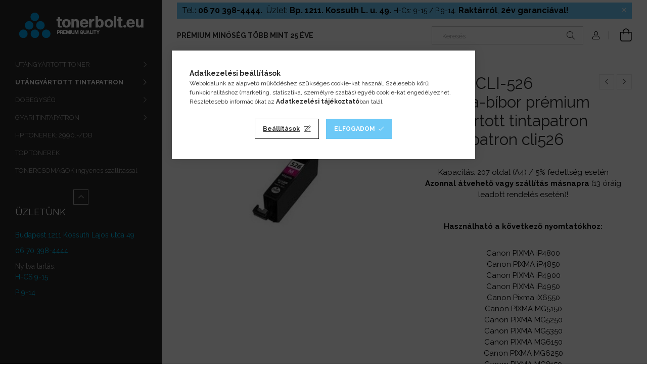

--- FILE ---
content_type: text/html; charset=UTF-8
request_url: https://tonerbolt.eu/shop_marketing.php?cikk=792&type=page&only=cross&change_lang=hu&marketing_type=artdet
body_size: 3270
content:

<script>
	function page_action_cross(cikk,cikk_id,qty) {
        var temp_qty=qty;
        if ($("#db_"+cikk_id).length > 0 ) temp_qty=$("#db_"+cikk_id).val();

		$.ajax({
			type: "GET",
			async: true,
			url: "https://tonerbolt.eu/shop_ajax/ajax_cart.php",
			dataType: 'json',
			data: {
				get_ajax:1,
				result_type:"json",
				lang_master:"hu",
				action:"add",
				sku:cikk,
				qty:temp_qty,
				variant_name1:$("#egyeb_nev1_"+cikk_id).val(),
				variant_list1:$("#egyeb_list1_"+cikk_id).val(),
				variant_name2:$("#egyeb_nev2_"+cikk_id).val(),
				variant_list2:$("#egyeb_list2_"+cikk_id).val(),
				variant_name3:$("#egyeb_nev3_"+cikk_id).val(),
				variant_list3:$("#egyeb_list3_"+cikk_id).val()
			},
			success: function(result_cart){
                const temp_product_array = {
                    error: result_cart.error,
                    sku: cikk,
                    master_key: result_cart.master_key,
                    name: result_cart.name,
                    category: result_cart.category,
                    price: result_cart.price,
                    qty: temp_qty,
                    qty_of_items: result_cart.qty_of_items
                };

                for (let i = 1; i <= 3; i++) {
                    temp_product_array[`variant_name${i}`] = $(`#egyeb_nev${i}_${cikk_id}`).val();
                    temp_product_array[`variant_list${i}`] = $(`#egyeb_list${i}_${cikk_id}`).val();
                }

                $(document).trigger("addToCart", temp_product_array);

                gtag("event", "cross_sale_convert", { 'sku':cikk, 'value':result_cart.price*temp_qty});
				if (result_cart.cart_deny==1) {
					eval(result_cart.cart_onclose);
				} else {
                    if (result_cart.cart_success==1) $(document).trigger("addToCartSuccess",temp_product_array);

										$("#page_cross_content #page_pagelist_"+cikk_id).animate({opacity: 0},300,function(){
						$("#page_cross_content #page_pagelist_"+cikk_id).remove();
                        $(document).trigger('removeCrossItem');
						if ($("#page_cross_content .page_pagelist_item").length==0) $("#page_cross_content").remove();
											});
										if (result_cart.overlay!="") {
						$("#overlay_cart_add").html(result_cart.overlay);
						$("#overlay_cart_add").overlay().load();
					}
										if ($("#box_cart_content").length>0) {
						
						$("#box_cart_content").load("https://tonerbolt.eu/shop_ajax/ajax_box_cart.php?get_ajax=1&lang_master=hu&unas_design=");
						                            if ($("#box_cart_content2").length > 0) $("#box_cart_content2").load("https://tonerbolt.eu/shop_ajax/ajax_box_cart.php?get_ajax=1&lang_master=hu&unas_design=&cart_num=2");
												}
					$.ajax({
						type: "GET",
						async: true,
						url: "https://tonerbolt.eu/shop_ajax/ajax_shipping.php",
						dataType: "json",
						data: {
							get_ajax:1,
							shop_id:1833,
							lang_master:"hu"
						},
						success: function(result){
							$(".container_shipping_cost").html(result.cost);
							$(".container_shipping_free").html(result.free);
						}
					});
									}
			}
		});
	}
	</script>
	


        
        
                













                                                                        
    
            
                
                                                                        
                <section class='cross-sale main-block swiper--nav-top-right' id="page_cross_content">
                    <h6 class='cross-sale__title main-title'>Az alábbi terméket ajánljuk még kiegészítőként</h6>
                    


    
    



		
				

	
	
	
	
	<div class="swiper-container" id="swiper-carousel--cross_page">
		<div class="swiper-wrapper products js-products type--1"  data-text-fav-remove="Törlés a kedvencek közül" data-text-fav-add="Kedvencekhez" data-text-compare-remove="Törlés összehasonlításból" data-text-compare-add="Összehasonlítás">
														
										
			<article class="swiper-slide page_pagelist_item product js-product  page_artlist_sku_793" id="page_pagelist_cross_page_793" data-sku="793">
				<div class="product__inner">
												<div class="product__img-outer">
						<div class="product__img-wrap product-img-wrapper">
							<div class="product__badges">
																																																																																																										</div>
																<a class="product_link_normal" data-sku="793" href="https://tonerbolt.eu/spd/793/CANON-CLI-526-Yellow-sarga-premium-utangyartott-ti" title="  CANON CLI-526 Yellow-sárga prémium utángyártott tintapatron Chipes, patron cli526">
                                                                <picture>
                                                                        <source width="238" height="238" srcset="https://tonerbolt.eu/main_pic/space.gif"
                                            data-srcset="https://tonerbolt.eu/img/1833/793/238x238,r/793.jpg?time=1656507105 1x, https://tonerbolt.eu/img/1833/793/381x381,r/793.jpg?time=1656507105 1.6x "
                                    >
                                    <img width="238" height="238"
                                         alt="  CANON CLI-526 Yellow-sárga prémium utángyártott tintapatron Chipes, patron cli526" title="  CANON CLI-526 Yellow-sárga prémium utángyártott tintapatron Chipes, patron cli526" id="main_image_cross_page_793"
                                         class="product__img product-img js-main-img lazyload"
                                         src="https://tonerbolt.eu/main_pic/space.gif" data-src="https://tonerbolt.eu/img/1833/793/238x238,r/793.jpg?time=1656507105" data-src-orig="https://tonerbolt.eu/img/1833/793/238x238,r/793.jpg?time=1656507105"
                                                                                  data-srcset="https://tonerbolt.eu/img/1833/793/381x381,r/793.jpg?time=1656507105 1.6x"
                                         data-srcset-orig="https://tonerbolt.eu/img/1833/793/381x381,r/793.jpg?time=1656507105 1.6x"
                                                                             >
                                </picture>
                                
															</a>
						</div>
													</div>
					<div class="product__datas">
						<div class="product__name-wrap">
							<a class="product__name-link product_link_normal" data-sku="793" href="https://tonerbolt.eu/spd/793/CANON-CLI-526-Yellow-sarga-premium-utangyartott-ti">
								<h6 class="product__name">  CANON CLI-526 Yellow-sárga prémium utángyártott tintapatron Chipes, patron cli526</h6>
							</a>
															
																					</div>
													<div class="product__prices-wrap">
																	<div class="product__prices with-rrp row no-gutters justify-content-center align-items-baseline ">
										<div class='product__price-base'>
											<span class="product__price-base-value"><span id='price_net_brutto_cross_page_793' class='price_net_brutto_cross_page_793'>690</span> Ft</span>										</div>
																			</div>
																																																</div>
						
																			
													<div class="product__main-wrap">
																																																									<button class="product__main-btn product__cart-btn" onclick="page_action_cross('793','cross_page_793',1);" type="button">Ezt is kérem</button>
																				<input name="db_cross_page_793" id="db_cross_page_793" type="hidden" value="1" maxlength="7" data-min="1" data-max="999999" data-step="1">
																								</div>
						
												
																			<div class="product__funcs">
								<button class="product__func-btn product__btn-tooltip js-product-tooltip-click" data-sku="793" data-tippy="Gyorsnézet" aria-label="Gyorsnézet">
									<div class="product__func-icon icon--details"></div>
								</button>
																											<div class='product__func-btn favourites-btn page_artdet_func_favourites_793 page_artdet_func_favourites_outer_793' id='page_artlist_func_favourites_793' onclick='add_to_favourites("","793","page_artlist_func_favourites_793","page_artlist_func_favourites_outer_793","75975981");' data-tippy="Kedvencekhez">
											<div class="product__func-icon favourites__icon icon--favo"></div>
										</div>
																									                                <div class="product__func-btn page_art_func_compare page_art_func_compare_793" onclick='popup_compare_dialog("793");' data-tippy="Összehasonlítás">
                                    <div class="product__func-icon icon--compare"></div>
                                </div>
															</div>
											</div>
				</div>

							</article>
												
										
			<article class="swiper-slide page_pagelist_item product js-product  page_artlist_sku_791" id="page_pagelist_cross_page_791" data-sku="791">
				<div class="product__inner">
												<div class="product__img-outer">
						<div class="product__img-wrap product-img-wrapper">
							<div class="product__badges">
																																																																																																										</div>
																<a class="product_link_normal" data-sku="791" href="https://tonerbolt.eu/spd/791/CANON-CLI-526-Cyan-kek-premium-utangyartott-tintap" title="  CANON CLI-526 Cyan-kék prémium utángyártott tintapatron Chipes, patron cli526">
                                                                <picture>
                                                                        <source width="238" height="238" srcset="https://tonerbolt.eu/main_pic/space.gif"
                                            data-srcset="https://tonerbolt.eu/img/1833/791/238x238,r/791.jpg?time=1656507086 1x"
                                    >
                                    <img width="238" height="238"
                                         alt="  CANON CLI-526 Cyan-kék prémium utángyártott tintapatron Chipes, patron cli526" title="  CANON CLI-526 Cyan-kék prémium utángyártott tintapatron Chipes, patron cli526" id="main_image_cross_page_791"
                                         class="product__img product-img js-main-img lazyload"
                                         src="https://tonerbolt.eu/main_pic/space.gif" data-src="https://tonerbolt.eu/img/1833/791/238x238,r/791.jpg?time=1656507086" data-src-orig="https://tonerbolt.eu/img/1833/791/238x238,r/791.jpg?time=1656507086"
                                                                             >
                                </picture>
                                
															</a>
						</div>
													</div>
					<div class="product__datas">
						<div class="product__name-wrap">
							<a class="product__name-link product_link_normal" data-sku="791" href="https://tonerbolt.eu/spd/791/CANON-CLI-526-Cyan-kek-premium-utangyartott-tintap">
								<h6 class="product__name">  CANON CLI-526 Cyan-kék prémium utángyártott tintapatron Chipes, patron cli526</h6>
							</a>
															
																					</div>
													<div class="product__prices-wrap">
																	<div class="product__prices with-rrp row no-gutters justify-content-center align-items-baseline ">
										<div class='product__price-base'>
											<span class="product__price-base-value"><span id='price_net_brutto_cross_page_791' class='price_net_brutto_cross_page_791'>690</span> Ft</span>										</div>
																			</div>
																																																</div>
						
																			
													<div class="product__main-wrap">
																																																									<button class="product__main-btn product__cart-btn" onclick="page_action_cross('791','cross_page_791',1);" type="button">Ezt is kérem</button>
																				<input name="db_cross_page_791" id="db_cross_page_791" type="hidden" value="1" maxlength="7" data-min="1" data-max="999999" data-step="1">
																								</div>
						
												
																			<div class="product__funcs">
								<button class="product__func-btn product__btn-tooltip js-product-tooltip-click" data-sku="791" data-tippy="Gyorsnézet" aria-label="Gyorsnézet">
									<div class="product__func-icon icon--details"></div>
								</button>
																											<div class='product__func-btn favourites-btn page_artdet_func_favourites_791 page_artdet_func_favourites_outer_791' id='page_artlist_func_favourites_791' onclick='add_to_favourites("","791","page_artlist_func_favourites_791","page_artlist_func_favourites_outer_791","75975977");' data-tippy="Kedvencekhez">
											<div class="product__func-icon favourites__icon icon--favo"></div>
										</div>
																									                                <div class="product__func-btn page_art_func_compare page_art_func_compare_791" onclick='popup_compare_dialog("791");' data-tippy="Összehasonlítás">
                                    <div class="product__func-icon icon--compare"></div>
                                </div>
															</div>
											</div>
				</div>

							</article>
												
										
			<article class="swiper-slide page_pagelist_item product js-product  page_artlist_sku_790" id="page_pagelist_cross_page_790" data-sku="790">
				<div class="product__inner">
												<div class="product__img-outer">
						<div class="product__img-wrap product-img-wrapper">
							<div class="product__badges">
																																																																																																										</div>
																<a class="product_link_normal" data-sku="790" href="https://tonerbolt.eu/spd/790/CANON-CLI-526-Black-fekete-premium-utangyartott-ti" title="  CANON CLI-526 Black-fekete prémium utángyártott tintapatron Chipes, patron cli526">
                                                                <picture>
                                                                        <source width="238" height="238" srcset="https://tonerbolt.eu/main_pic/space.gif"
                                            data-srcset="https://tonerbolt.eu/img/1833/790/238x238,r/790.jpg?time=1656507077 1x"
                                    >
                                    <img width="238" height="238"
                                         alt="  CANON CLI-526 Black-fekete prémium utángyártott tintapatron Chipes, patron cli526" title="  CANON CLI-526 Black-fekete prémium utángyártott tintapatron Chipes, patron cli526" id="main_image_cross_page_790"
                                         class="product__img product-img js-main-img lazyload"
                                         src="https://tonerbolt.eu/main_pic/space.gif" data-src="https://tonerbolt.eu/img/1833/790/238x238,r/790.jpg?time=1656507077" data-src-orig="https://tonerbolt.eu/img/1833/790/238x238,r/790.jpg?time=1656507077"
                                                                             >
                                </picture>
                                
															</a>
						</div>
													</div>
					<div class="product__datas">
						<div class="product__name-wrap">
							<a class="product__name-link product_link_normal" data-sku="790" href="https://tonerbolt.eu/spd/790/CANON-CLI-526-Black-fekete-premium-utangyartott-ti">
								<h6 class="product__name">  CANON CLI-526 Black-fekete prémium utángyártott tintapatron Chipes, patron cli526</h6>
							</a>
															
																					</div>
													<div class="product__prices-wrap">
																	<div class="product__prices with-rrp row no-gutters justify-content-center align-items-baseline ">
										<div class='product__price-base'>
											<span class="product__price-base-value"><span id='price_net_brutto_cross_page_790' class='price_net_brutto_cross_page_790'>690</span> Ft</span>										</div>
																			</div>
																																																</div>
						
																			
													<div class="product__main-wrap">
																																																									<button class="product__main-btn product__cart-btn" onclick="page_action_cross('790','cross_page_790',1);" type="button">Ezt is kérem</button>
																				<input name="db_cross_page_790" id="db_cross_page_790" type="hidden" value="1" maxlength="7" data-min="1" data-max="999999" data-step="1">
																								</div>
						
												
																			<div class="product__funcs">
								<button class="product__func-btn product__btn-tooltip js-product-tooltip-click" data-sku="790" data-tippy="Gyorsnézet" aria-label="Gyorsnézet">
									<div class="product__func-icon icon--details"></div>
								</button>
																											<div class='product__func-btn favourites-btn page_artdet_func_favourites_790 page_artdet_func_favourites_outer_790' id='page_artlist_func_favourites_790' onclick='add_to_favourites("","790","page_artlist_func_favourites_790","page_artlist_func_favourites_outer_790","75975975");' data-tippy="Kedvencekhez">
											<div class="product__func-icon favourites__icon icon--favo"></div>
										</div>
																									                                <div class="product__func-btn page_art_func_compare page_art_func_compare_790" onclick='popup_compare_dialog("790");' data-tippy="Összehasonlítás">
                                    <div class="product__func-icon icon--compare"></div>
                                </div>
															</div>
											</div>
				</div>

							</article>
												
										
			<article class="swiper-slide page_pagelist_item product js-product  page_artlist_sku_619444" id="page_pagelist_cross_page_619444" data-sku="619444">
				<div class="product__inner">
												<div class="product__img-outer">
						<div class="product__img-wrap product-img-wrapper">
							<div class="product__badges">
																																																																																																										</div>
																<a class="product_link_normal" data-sku="619444" href="https://tonerbolt.eu/spd/619444/CANON-PGI-525-Black-fekete-premium-utangyartott-ch" title="  CANON PGI-525 Black-fekete prémium utángyártott chipes tintapatron pgi525">
                                                                <picture>
                                                                        <source width="238" height="238" srcset="https://tonerbolt.eu/main_pic/space.gif"
                                            data-srcset="https://tonerbolt.eu/img/1833/619444/238x238,r/619444.jpg?time=1726469395 1x"
                                    >
                                    <img width="238" height="238"
                                         alt="  CANON PGI-525 Black-fekete prémium utángyártott chipes tintapatron pgi525" title="  CANON PGI-525 Black-fekete prémium utángyártott chipes tintapatron pgi525" id="main_image_cross_page_619444"
                                         class="product__img product-img js-main-img lazyload"
                                         src="https://tonerbolt.eu/main_pic/space.gif" data-src="https://tonerbolt.eu/img/1833/619444/238x238,r/619444.jpg?time=1726469395" data-src-orig="https://tonerbolt.eu/img/1833/619444/238x238,r/619444.jpg?time=1726469395"
                                                                             >
                                </picture>
                                
															</a>
						</div>
													</div>
					<div class="product__datas">
						<div class="product__name-wrap">
							<a class="product__name-link product_link_normal" data-sku="619444" href="https://tonerbolt.eu/spd/619444/CANON-PGI-525-Black-fekete-premium-utangyartott-ch">
								<h6 class="product__name">  CANON PGI-525 Black-fekete prémium utángyártott chipes tintapatron pgi525</h6>
							</a>
															
																					</div>
													<div class="product__prices-wrap">
																	<div class="product__prices with-rrp row no-gutters justify-content-center align-items-baseline ">
										<div class='product__price-base'>
											<span class="product__price-base-value"><span id='price_net_brutto_cross_page_619444' class='price_net_brutto_cross_page_619444'>790</span> Ft</span>										</div>
																			</div>
																																																</div>
						
																			
													<div class="product__main-wrap">
																																																									<button class="product__main-btn product__cart-btn" onclick="page_action_cross('619444','cross_page_619444',1);" type="button">Ezt is kérem</button>
																				<input name="db_cross_page_619444" id="db_cross_page_619444" type="hidden" value="1" maxlength="7" data-min="1" data-max="999999" data-step="1">
																								</div>
						
												
																			<div class="product__funcs">
								<button class="product__func-btn product__btn-tooltip js-product-tooltip-click" data-sku="619444" data-tippy="Gyorsnézet" aria-label="Gyorsnézet">
									<div class="product__func-icon icon--details"></div>
								</button>
																											<div class='product__func-btn favourites-btn page_artdet_func_favourites_619444 page_artdet_func_favourites_outer_619444' id='page_artlist_func_favourites_619444' onclick='add_to_favourites("","619444","page_artlist_func_favourites_619444","page_artlist_func_favourites_outer_619444","76851616");' data-tippy="Kedvencekhez">
											<div class="product__func-icon favourites__icon icon--favo"></div>
										</div>
																									                                <div class="product__func-btn page_art_func_compare page_art_func_compare_619444" onclick='popup_compare_dialog("619444");' data-tippy="Összehasonlítás">
                                    <div class="product__func-icon icon--compare"></div>
                                </div>
															</div>
											</div>
				</div>

							</article>
		
			</div>
		<div class="swiper-pagination"></div>
</div>
	

	<div class="swiper-button-prev swiper-button-prev--cross_page"></div>
	<div class="swiper-button-next swiper-button-next--cross_page"></div>

	<script>
		$(document).ready(function() {
			var mySwiper_cross_page = new Swiper('#swiper-carousel--cross_page', {
				lazy: false,
				followFinger: false,
				waitForTransition: false,
				watchOverflow: true,
				longSwipes: false,
															slidesPerView: 1.66,
																	spaceBetween: 20,
																			breakpoints: {
							440: {
								slidesPerView: 2.5,
								slidesPerGroup: 2.5
							},
							576: {
								slidesPerView: 3.5,
								slidesPerGroup: 3.5
							},
							768: {
								slidesPerView: 4,
								slidesPerGroup: 4
							},
							992: {
								slidesPerView: 5,
								slidesPerGroup: 5
							},
							1200: {
								slidesPerView: 4,
								slidesPerGroup: 4
							},
							1440: {
								slidesPerView: 5,
								slidesPerGroup: 5
							},
							1680: {
								slidesPerView: 6,
								slidesPerGroup: 6
							}
						},
																	pagination: {
					el: '.swiper-pagination',
							type: 'bullets',
							dynamicBullets: true,
							dynamicMainBullets: 5,
							clickable: true
				},
								navigation: {
					nextEl: '.swiper-button-next--cross_page',
					prevEl: '.swiper-button-prev--cross_page'
				}
			});

						$(document).on("removeCrossItem", function(){
				mySwiper_cross_page.update();
			});
			
			
			
					});
	</script>
                </section>
                                    
            
    <script>
<!--
$(document).ready(function(){
	select_base_price("cross_page_793",0);
	
	select_base_price("cross_page_791",0);
	
	select_base_price("cross_page_790",0);
	
	select_base_price("cross_page_619444",0);
	
});
// -->
</script>


    <script>
        $(document).ready(function() {
            initTippy();
        });
    </script>

    
        <script>gtag("event", "cross_sale_show", { });</script>